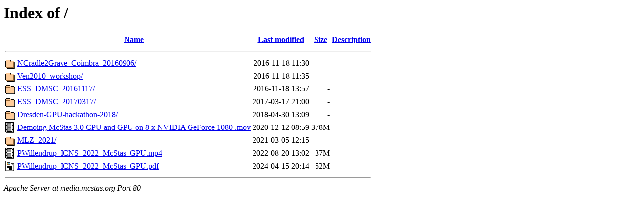

--- FILE ---
content_type: text/html;charset=UTF-8
request_url: http://media.mcstas.org/?C=M;O=A
body_size: 756
content:
<!DOCTYPE HTML PUBLIC "-//W3C//DTD HTML 3.2 Final//EN">
<html>
 <head>
  <title>Index of /</title>
 </head>
 <body>
<h1>Index of /</h1>
  <table>
   <tr><th valign="top"><img src="/icons/blank.gif" alt="[ICO]"></th><th><a href="?C=N;O=A">Name</a></th><th><a href="?C=M;O=D">Last modified</a></th><th><a href="?C=S;O=A">Size</a></th><th><a href="?C=D;O=A">Description</a></th></tr>
   <tr><th colspan="5"><hr></th></tr>
<tr><td valign="top"><img src="/icons/folder.gif" alt="[DIR]"></td><td><a href="NCradle2Grave_Coimbra_20160906/">NCradle2Grave_Coimbra_20160906/</a></td><td align="right">2016-11-18 11:30  </td><td align="right">  - </td><td>&nbsp;</td></tr>
<tr><td valign="top"><img src="/icons/folder.gif" alt="[DIR]"></td><td><a href="Ven2010_workshop/">Ven2010_workshop/</a></td><td align="right">2016-11-18 11:35  </td><td align="right">  - </td><td>&nbsp;</td></tr>
<tr><td valign="top"><img src="/icons/folder.gif" alt="[DIR]"></td><td><a href="ESS_DMSC_20161117/">ESS_DMSC_20161117/</a></td><td align="right">2016-11-18 13:57  </td><td align="right">  - </td><td>&nbsp;</td></tr>
<tr><td valign="top"><img src="/icons/folder.gif" alt="[DIR]"></td><td><a href="ESS_DMSC_20170317/">ESS_DMSC_20170317/</a></td><td align="right">2017-03-17 21:00  </td><td align="right">  - </td><td>&nbsp;</td></tr>
<tr><td valign="top"><img src="/icons/folder.gif" alt="[DIR]"></td><td><a href="Dresden-GPU-hackathon-2018/">Dresden-GPU-hackathon-2018/</a></td><td align="right">2018-04-30 13:09  </td><td align="right">  - </td><td>&nbsp;</td></tr>
<tr><td valign="top"><img src="/icons/movie.gif" alt="[VID]"></td><td><a href="Demoing%20McStas%203.0%20CPU%20and%20GPU%20on%208%20x%20NVIDIA%20GeForce%201080%20.mov">Demoing McStas 3.0 CPU and GPU on 8 x NVIDIA GeForce 1080 .mov</a></td><td align="right">2020-12-12 08:59  </td><td align="right">378M</td><td>&nbsp;</td></tr>
<tr><td valign="top"><img src="/icons/folder.gif" alt="[DIR]"></td><td><a href="MLZ_2021/">MLZ_2021/</a></td><td align="right">2021-03-05 12:15  </td><td align="right">  - </td><td>&nbsp;</td></tr>
<tr><td valign="top"><img src="/icons/movie.gif" alt="[VID]"></td><td><a href="PWillendrup_ICNS_2022_McStas_GPU.mp4">PWillendrup_ICNS_2022_McStas_GPU.mp4</a></td><td align="right">2022-08-20 13:02  </td><td align="right"> 37M</td><td>&nbsp;</td></tr>
<tr><td valign="top"><img src="/icons/layout.gif" alt="[   ]"></td><td><a href="PWillendrup_ICNS_2022_McStas_GPU.pdf">PWillendrup_ICNS_2022_McStas_GPU.pdf</a></td><td align="right">2024-04-15 20:14  </td><td align="right"> 52M</td><td>&nbsp;</td></tr>
   <tr><th colspan="5"><hr></th></tr>
</table>
<address>Apache Server at media.mcstas.org Port 80</address>
</body></html>
